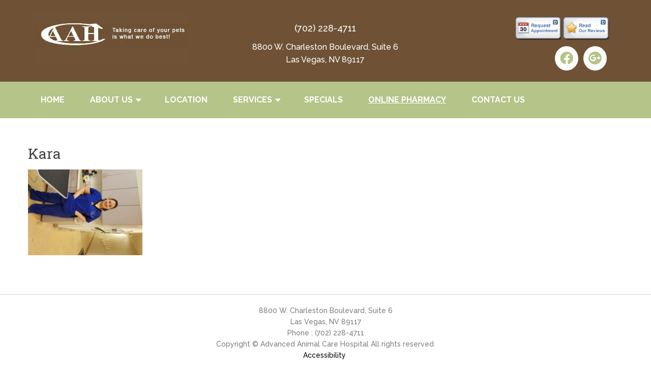

--- FILE ---
content_type: text/html; charset=UTF-8
request_url: https://advancedanimalcarehospital.com/our-team/kara/
body_size: 22785
content:
<!DOCTYPE html>
<html class="no-js" lang="en-US">
<head itemscope itemtype="http://schema.org/WebSite">
	<meta charset="UTF-8">
	<!-- Always force latest IE rendering engine (even in intranet) & Chrome Frame -->
	<!--[if IE ]>
	<meta http-equiv="X-UA-Compatible" content="IE=edge,chrome=1">
	<![endif]-->
	<!-- Google tag (gtag.js) -->
	<script async src="https://www.googletagmanager.com/gtag/js?id=G-XB6SH42EWC"></script>
	<script>
	  window.dataLayer = window.dataLayer || [];
	  function gtag(){dataLayer.push(arguments);}
	  gtag('js', new Date());

	  gtag('config', 'G-XB6SH42EWC');
	</script>
	<link rel="profile" href="https://gmpg.org/xfn/11" />
	                                    <link rel="icon" href="/wp-content/uploads/2017/04/favicon.png" type="image/x-icon" />
                    


                    <meta name="msapplication-TileColor" content="#FFFFFF">
            <meta name="msapplication-TileImage" content="/wp-content/uploads/2017/04/apple-touch-icon-144-precomposed.png">
        
                    <link rel="apple-touch-icon-precomposed" href="/wp-content/uploads/2017/04/apple-touch-icon-144-precomposed.png" />
        
        <meta name="viewport" content="width=device-width, initial-scale=1">
        <meta name="apple-mobile-web-app-capable" content="yes">
        <meta name="apple-mobile-web-app-status-bar-style" content="black">

                                    <link rel="prefetch" href="https://advancedanimalcarehospital.com">
                <link rel="prerender" href="https://advancedanimalcarehospital.com">
                    
        <meta itemprop="name" content="Veterinarian and Animal Hospital in Las Vegas, NV" />
        <meta itemprop="url" content="https://advancedanimalcarehospital.com" />
        
                    <meta property="og:image" content="/wp-content/uploads/2017/05/logo-e1424818254138.jpg" />
                
                                        	<link rel="pingback" href="https://advancedanimalcarehospital.com/xmlrpc.php" />
	<meta name='robots' content='index, follow, max-image-preview:large, max-snippet:-1, max-video-preview:-1' />
<script type="text/javascript">document.documentElement.className = document.documentElement.className.replace( /\bno-js\b/,'js' );</script>
	<!-- This site is optimized with the Yoast SEO plugin v26.7 - https://yoast.com/wordpress/plugins/seo/ -->
	<title>Kara - Veterinarian and Animal Hospital in Las Vegas, NV</title>
	<link rel="canonical" href="https://advancedanimalcarehospital.com/our-team/kara/" />
	<meta property="og:locale" content="en_US" />
	<meta property="og:type" content="article" />
	<meta property="og:title" content="Kara - Veterinarian and Animal Hospital in Las Vegas, NV" />
	<meta property="og:url" content="https://advancedanimalcarehospital.com/our-team/kara/" />
	<meta property="og:site_name" content="Veterinarian and Animal Hospital in Las Vegas, NV" />
	<meta property="og:image" content="https://advancedanimalcarehospital.com/our-team/kara" />
	<meta property="og:image:width" content="800" />
	<meta property="og:image:height" content="1067" />
	<meta property="og:image:type" content="image/jpeg" />
	<meta name="twitter:card" content="summary_large_image" />
	<script type="application/ld+json" class="yoast-schema-graph">{"@context":"https://schema.org","@graph":[{"@type":"WebPage","@id":"https://advancedanimalcarehospital.com/our-team/kara/","url":"https://advancedanimalcarehospital.com/our-team/kara/","name":"Kara - Veterinarian and Animal Hospital in Las Vegas, NV","isPartOf":{"@id":"https://advancedanimalcarehospital.com/#website"},"primaryImageOfPage":{"@id":"https://advancedanimalcarehospital.com/our-team/kara/#primaryimage"},"image":{"@id":"https://advancedanimalcarehospital.com/our-team/kara/#primaryimage"},"thumbnailUrl":"https://advancedanimalcarehospital.com/wp-content/uploads/2015/02/Kara-e1484940457952.jpg","datePublished":"2017-01-20T19:27:05+00:00","breadcrumb":{"@id":"https://advancedanimalcarehospital.com/our-team/kara/#breadcrumb"},"inLanguage":"en-US","potentialAction":[{"@type":"ReadAction","target":["https://advancedanimalcarehospital.com/our-team/kara/"]}]},{"@type":"ImageObject","inLanguage":"en-US","@id":"https://advancedanimalcarehospital.com/our-team/kara/#primaryimage","url":"https://advancedanimalcarehospital.com/wp-content/uploads/2015/02/Kara-e1484940457952.jpg","contentUrl":"https://advancedanimalcarehospital.com/wp-content/uploads/2015/02/Kara-e1484940457952.jpg","width":800,"height":1067},{"@type":"BreadcrumbList","@id":"https://advancedanimalcarehospital.com/our-team/kara/#breadcrumb","itemListElement":[{"@type":"ListItem","position":1,"name":"Home","item":"https://advancedanimalcarehospital.com/"},{"@type":"ListItem","position":2,"name":"Our Team","item":"https://advancedanimalcarehospital.com/our-team/"},{"@type":"ListItem","position":3,"name":"Kara"}]},{"@type":"WebSite","@id":"https://advancedanimalcarehospital.com/#website","url":"https://advancedanimalcarehospital.com/","name":"Veterinarian and Animal Hospital in Las Vegas, NV","description":"Veterinarian and Animal Hospital in Las Vegas, NV","potentialAction":[{"@type":"SearchAction","target":{"@type":"EntryPoint","urlTemplate":"https://advancedanimalcarehospital.com/?s={search_term_string}"},"query-input":{"@type":"PropertyValueSpecification","valueRequired":true,"valueName":"search_term_string"}}],"inLanguage":"en-US"}]}</script>
	<!-- / Yoast SEO plugin. -->


<link rel='dns-prefetch' href='//ajax.googleapis.com' />
<link rel="alternate" type="application/rss+xml" title="Veterinarian and Animal Hospital in Las Vegas, NV &raquo; Feed" href="https://advancedanimalcarehospital.com/feed/" />
<link rel="alternate" type="application/rss+xml" title="Veterinarian and Animal Hospital in Las Vegas, NV &raquo; Comments Feed" href="https://advancedanimalcarehospital.com/comments/feed/" />
<link rel="alternate" title="oEmbed (JSON)" type="application/json+oembed" href="https://advancedanimalcarehospital.com/wp-json/oembed/1.0/embed?url=https%3A%2F%2Fadvancedanimalcarehospital.com%2Four-team%2Fkara%2F" />
<link rel="alternate" title="oEmbed (XML)" type="text/xml+oembed" href="https://advancedanimalcarehospital.com/wp-json/oembed/1.0/embed?url=https%3A%2F%2Fadvancedanimalcarehospital.com%2Four-team%2Fkara%2F&#038;format=xml" />
<style id='wp-img-auto-sizes-contain-inline-css' type='text/css'>
img:is([sizes=auto i],[sizes^="auto," i]){contain-intrinsic-size:3000px 1500px}
/*# sourceURL=wp-img-auto-sizes-contain-inline-css */
</style>
<style id='wp-emoji-styles-inline-css' type='text/css'>

	img.wp-smiley, img.emoji {
		display: inline !important;
		border: none !important;
		box-shadow: none !important;
		height: 1em !important;
		width: 1em !important;
		margin: 0 0.07em !important;
		vertical-align: -0.1em !important;
		background: none !important;
		padding: 0 !important;
	}
/*# sourceURL=wp-emoji-styles-inline-css */
</style>
<style id='wp-block-library-inline-css' type='text/css'>
:root{--wp-block-synced-color:#7a00df;--wp-block-synced-color--rgb:122,0,223;--wp-bound-block-color:var(--wp-block-synced-color);--wp-editor-canvas-background:#ddd;--wp-admin-theme-color:#007cba;--wp-admin-theme-color--rgb:0,124,186;--wp-admin-theme-color-darker-10:#006ba1;--wp-admin-theme-color-darker-10--rgb:0,107,160.5;--wp-admin-theme-color-darker-20:#005a87;--wp-admin-theme-color-darker-20--rgb:0,90,135;--wp-admin-border-width-focus:2px}@media (min-resolution:192dpi){:root{--wp-admin-border-width-focus:1.5px}}.wp-element-button{cursor:pointer}:root .has-very-light-gray-background-color{background-color:#eee}:root .has-very-dark-gray-background-color{background-color:#313131}:root .has-very-light-gray-color{color:#eee}:root .has-very-dark-gray-color{color:#313131}:root .has-vivid-green-cyan-to-vivid-cyan-blue-gradient-background{background:linear-gradient(135deg,#00d084,#0693e3)}:root .has-purple-crush-gradient-background{background:linear-gradient(135deg,#34e2e4,#4721fb 50%,#ab1dfe)}:root .has-hazy-dawn-gradient-background{background:linear-gradient(135deg,#faaca8,#dad0ec)}:root .has-subdued-olive-gradient-background{background:linear-gradient(135deg,#fafae1,#67a671)}:root .has-atomic-cream-gradient-background{background:linear-gradient(135deg,#fdd79a,#004a59)}:root .has-nightshade-gradient-background{background:linear-gradient(135deg,#330968,#31cdcf)}:root .has-midnight-gradient-background{background:linear-gradient(135deg,#020381,#2874fc)}:root{--wp--preset--font-size--normal:16px;--wp--preset--font-size--huge:42px}.has-regular-font-size{font-size:1em}.has-larger-font-size{font-size:2.625em}.has-normal-font-size{font-size:var(--wp--preset--font-size--normal)}.has-huge-font-size{font-size:var(--wp--preset--font-size--huge)}.has-text-align-center{text-align:center}.has-text-align-left{text-align:left}.has-text-align-right{text-align:right}.has-fit-text{white-space:nowrap!important}#end-resizable-editor-section{display:none}.aligncenter{clear:both}.items-justified-left{justify-content:flex-start}.items-justified-center{justify-content:center}.items-justified-right{justify-content:flex-end}.items-justified-space-between{justify-content:space-between}.screen-reader-text{border:0;clip-path:inset(50%);height:1px;margin:-1px;overflow:hidden;padding:0;position:absolute;width:1px;word-wrap:normal!important}.screen-reader-text:focus{background-color:#ddd;clip-path:none;color:#444;display:block;font-size:1em;height:auto;left:5px;line-height:normal;padding:15px 23px 14px;text-decoration:none;top:5px;width:auto;z-index:100000}html :where(.has-border-color){border-style:solid}html :where([style*=border-top-color]){border-top-style:solid}html :where([style*=border-right-color]){border-right-style:solid}html :where([style*=border-bottom-color]){border-bottom-style:solid}html :where([style*=border-left-color]){border-left-style:solid}html :where([style*=border-width]){border-style:solid}html :where([style*=border-top-width]){border-top-style:solid}html :where([style*=border-right-width]){border-right-style:solid}html :where([style*=border-bottom-width]){border-bottom-style:solid}html :where([style*=border-left-width]){border-left-style:solid}html :where(img[class*=wp-image-]){height:auto;max-width:100%}:where(figure){margin:0 0 1em}html :where(.is-position-sticky){--wp-admin--admin-bar--position-offset:var(--wp-admin--admin-bar--height,0px)}@media screen and (max-width:600px){html :where(.is-position-sticky){--wp-admin--admin-bar--position-offset:0px}}

/*# sourceURL=wp-block-library-inline-css */
</style><style id='global-styles-inline-css' type='text/css'>
:root{--wp--preset--aspect-ratio--square: 1;--wp--preset--aspect-ratio--4-3: 4/3;--wp--preset--aspect-ratio--3-4: 3/4;--wp--preset--aspect-ratio--3-2: 3/2;--wp--preset--aspect-ratio--2-3: 2/3;--wp--preset--aspect-ratio--16-9: 16/9;--wp--preset--aspect-ratio--9-16: 9/16;--wp--preset--color--black: #000000;--wp--preset--color--cyan-bluish-gray: #abb8c3;--wp--preset--color--white: #ffffff;--wp--preset--color--pale-pink: #f78da7;--wp--preset--color--vivid-red: #cf2e2e;--wp--preset--color--luminous-vivid-orange: #ff6900;--wp--preset--color--luminous-vivid-amber: #fcb900;--wp--preset--color--light-green-cyan: #7bdcb5;--wp--preset--color--vivid-green-cyan: #00d084;--wp--preset--color--pale-cyan-blue: #8ed1fc;--wp--preset--color--vivid-cyan-blue: #0693e3;--wp--preset--color--vivid-purple: #9b51e0;--wp--preset--gradient--vivid-cyan-blue-to-vivid-purple: linear-gradient(135deg,rgb(6,147,227) 0%,rgb(155,81,224) 100%);--wp--preset--gradient--light-green-cyan-to-vivid-green-cyan: linear-gradient(135deg,rgb(122,220,180) 0%,rgb(0,208,130) 100%);--wp--preset--gradient--luminous-vivid-amber-to-luminous-vivid-orange: linear-gradient(135deg,rgb(252,185,0) 0%,rgb(255,105,0) 100%);--wp--preset--gradient--luminous-vivid-orange-to-vivid-red: linear-gradient(135deg,rgb(255,105,0) 0%,rgb(207,46,46) 100%);--wp--preset--gradient--very-light-gray-to-cyan-bluish-gray: linear-gradient(135deg,rgb(238,238,238) 0%,rgb(169,184,195) 100%);--wp--preset--gradient--cool-to-warm-spectrum: linear-gradient(135deg,rgb(74,234,220) 0%,rgb(151,120,209) 20%,rgb(207,42,186) 40%,rgb(238,44,130) 60%,rgb(251,105,98) 80%,rgb(254,248,76) 100%);--wp--preset--gradient--blush-light-purple: linear-gradient(135deg,rgb(255,206,236) 0%,rgb(152,150,240) 100%);--wp--preset--gradient--blush-bordeaux: linear-gradient(135deg,rgb(254,205,165) 0%,rgb(254,45,45) 50%,rgb(107,0,62) 100%);--wp--preset--gradient--luminous-dusk: linear-gradient(135deg,rgb(255,203,112) 0%,rgb(199,81,192) 50%,rgb(65,88,208) 100%);--wp--preset--gradient--pale-ocean: linear-gradient(135deg,rgb(255,245,203) 0%,rgb(182,227,212) 50%,rgb(51,167,181) 100%);--wp--preset--gradient--electric-grass: linear-gradient(135deg,rgb(202,248,128) 0%,rgb(113,206,126) 100%);--wp--preset--gradient--midnight: linear-gradient(135deg,rgb(2,3,129) 0%,rgb(40,116,252) 100%);--wp--preset--font-size--small: 13px;--wp--preset--font-size--medium: 20px;--wp--preset--font-size--large: 36px;--wp--preset--font-size--x-large: 42px;--wp--preset--spacing--20: 0.44rem;--wp--preset--spacing--30: 0.67rem;--wp--preset--spacing--40: 1rem;--wp--preset--spacing--50: 1.5rem;--wp--preset--spacing--60: 2.25rem;--wp--preset--spacing--70: 3.38rem;--wp--preset--spacing--80: 5.06rem;--wp--preset--shadow--natural: 6px 6px 9px rgba(0, 0, 0, 0.2);--wp--preset--shadow--deep: 12px 12px 50px rgba(0, 0, 0, 0.4);--wp--preset--shadow--sharp: 6px 6px 0px rgba(0, 0, 0, 0.2);--wp--preset--shadow--outlined: 6px 6px 0px -3px rgb(255, 255, 255), 6px 6px rgb(0, 0, 0);--wp--preset--shadow--crisp: 6px 6px 0px rgb(0, 0, 0);}:where(.is-layout-flex){gap: 0.5em;}:where(.is-layout-grid){gap: 0.5em;}body .is-layout-flex{display: flex;}.is-layout-flex{flex-wrap: wrap;align-items: center;}.is-layout-flex > :is(*, div){margin: 0;}body .is-layout-grid{display: grid;}.is-layout-grid > :is(*, div){margin: 0;}:where(.wp-block-columns.is-layout-flex){gap: 2em;}:where(.wp-block-columns.is-layout-grid){gap: 2em;}:where(.wp-block-post-template.is-layout-flex){gap: 1.25em;}:where(.wp-block-post-template.is-layout-grid){gap: 1.25em;}.has-black-color{color: var(--wp--preset--color--black) !important;}.has-cyan-bluish-gray-color{color: var(--wp--preset--color--cyan-bluish-gray) !important;}.has-white-color{color: var(--wp--preset--color--white) !important;}.has-pale-pink-color{color: var(--wp--preset--color--pale-pink) !important;}.has-vivid-red-color{color: var(--wp--preset--color--vivid-red) !important;}.has-luminous-vivid-orange-color{color: var(--wp--preset--color--luminous-vivid-orange) !important;}.has-luminous-vivid-amber-color{color: var(--wp--preset--color--luminous-vivid-amber) !important;}.has-light-green-cyan-color{color: var(--wp--preset--color--light-green-cyan) !important;}.has-vivid-green-cyan-color{color: var(--wp--preset--color--vivid-green-cyan) !important;}.has-pale-cyan-blue-color{color: var(--wp--preset--color--pale-cyan-blue) !important;}.has-vivid-cyan-blue-color{color: var(--wp--preset--color--vivid-cyan-blue) !important;}.has-vivid-purple-color{color: var(--wp--preset--color--vivid-purple) !important;}.has-black-background-color{background-color: var(--wp--preset--color--black) !important;}.has-cyan-bluish-gray-background-color{background-color: var(--wp--preset--color--cyan-bluish-gray) !important;}.has-white-background-color{background-color: var(--wp--preset--color--white) !important;}.has-pale-pink-background-color{background-color: var(--wp--preset--color--pale-pink) !important;}.has-vivid-red-background-color{background-color: var(--wp--preset--color--vivid-red) !important;}.has-luminous-vivid-orange-background-color{background-color: var(--wp--preset--color--luminous-vivid-orange) !important;}.has-luminous-vivid-amber-background-color{background-color: var(--wp--preset--color--luminous-vivid-amber) !important;}.has-light-green-cyan-background-color{background-color: var(--wp--preset--color--light-green-cyan) !important;}.has-vivid-green-cyan-background-color{background-color: var(--wp--preset--color--vivid-green-cyan) !important;}.has-pale-cyan-blue-background-color{background-color: var(--wp--preset--color--pale-cyan-blue) !important;}.has-vivid-cyan-blue-background-color{background-color: var(--wp--preset--color--vivid-cyan-blue) !important;}.has-vivid-purple-background-color{background-color: var(--wp--preset--color--vivid-purple) !important;}.has-black-border-color{border-color: var(--wp--preset--color--black) !important;}.has-cyan-bluish-gray-border-color{border-color: var(--wp--preset--color--cyan-bluish-gray) !important;}.has-white-border-color{border-color: var(--wp--preset--color--white) !important;}.has-pale-pink-border-color{border-color: var(--wp--preset--color--pale-pink) !important;}.has-vivid-red-border-color{border-color: var(--wp--preset--color--vivid-red) !important;}.has-luminous-vivid-orange-border-color{border-color: var(--wp--preset--color--luminous-vivid-orange) !important;}.has-luminous-vivid-amber-border-color{border-color: var(--wp--preset--color--luminous-vivid-amber) !important;}.has-light-green-cyan-border-color{border-color: var(--wp--preset--color--light-green-cyan) !important;}.has-vivid-green-cyan-border-color{border-color: var(--wp--preset--color--vivid-green-cyan) !important;}.has-pale-cyan-blue-border-color{border-color: var(--wp--preset--color--pale-cyan-blue) !important;}.has-vivid-cyan-blue-border-color{border-color: var(--wp--preset--color--vivid-cyan-blue) !important;}.has-vivid-purple-border-color{border-color: var(--wp--preset--color--vivid-purple) !important;}.has-vivid-cyan-blue-to-vivid-purple-gradient-background{background: var(--wp--preset--gradient--vivid-cyan-blue-to-vivid-purple) !important;}.has-light-green-cyan-to-vivid-green-cyan-gradient-background{background: var(--wp--preset--gradient--light-green-cyan-to-vivid-green-cyan) !important;}.has-luminous-vivid-amber-to-luminous-vivid-orange-gradient-background{background: var(--wp--preset--gradient--luminous-vivid-amber-to-luminous-vivid-orange) !important;}.has-luminous-vivid-orange-to-vivid-red-gradient-background{background: var(--wp--preset--gradient--luminous-vivid-orange-to-vivid-red) !important;}.has-very-light-gray-to-cyan-bluish-gray-gradient-background{background: var(--wp--preset--gradient--very-light-gray-to-cyan-bluish-gray) !important;}.has-cool-to-warm-spectrum-gradient-background{background: var(--wp--preset--gradient--cool-to-warm-spectrum) !important;}.has-blush-light-purple-gradient-background{background: var(--wp--preset--gradient--blush-light-purple) !important;}.has-blush-bordeaux-gradient-background{background: var(--wp--preset--gradient--blush-bordeaux) !important;}.has-luminous-dusk-gradient-background{background: var(--wp--preset--gradient--luminous-dusk) !important;}.has-pale-ocean-gradient-background{background: var(--wp--preset--gradient--pale-ocean) !important;}.has-electric-grass-gradient-background{background: var(--wp--preset--gradient--electric-grass) !important;}.has-midnight-gradient-background{background: var(--wp--preset--gradient--midnight) !important;}.has-small-font-size{font-size: var(--wp--preset--font-size--small) !important;}.has-medium-font-size{font-size: var(--wp--preset--font-size--medium) !important;}.has-large-font-size{font-size: var(--wp--preset--font-size--large) !important;}.has-x-large-font-size{font-size: var(--wp--preset--font-size--x-large) !important;}
/*# sourceURL=global-styles-inline-css */
</style>

<style id='classic-theme-styles-inline-css' type='text/css'>
/*! This file is auto-generated */
.wp-block-button__link{color:#fff;background-color:#32373c;border-radius:9999px;box-shadow:none;text-decoration:none;padding:calc(.667em + 2px) calc(1.333em + 2px);font-size:1.125em}.wp-block-file__button{background:#32373c;color:#fff;text-decoration:none}
/*# sourceURL=/wp-includes/css/classic-themes.min.css */
</style>
<link rel='stylesheet' id='schema-stylesheet-css' href='https://advancedanimalcarehospital.com/wp-content/themes/truffles-schema-child/style.css' type='text/css' media='all' />
<style id='schema-stylesheet-inline-css' type='text/css'>

        body {background-color:#ffffff;background-image:url(https://advancedanimalcarehospital.com/wp-content/themes/mts_schema/images/nobg.png);}
         
        

        #secondary-navigation > nav > ul > li:hover,
        #secondary-navigation > nav > ul > li.current-menu-item,
        #secondary-navigation > nav > ul li.current-menu-item ,
        #secondary-navigation > nav > ul > li.current-menu-parent  { background-color:  !important; }

        staff-grid p + span,
        .dflex p + span,
        .staff-block,
        a.btn,
        a.niceButi { background-color:  !important }

        .side-social-icons a, 
        .page-header,
        section.page-header,section#wda_testi:after,html button.aicon_link { background-color: #b5c488 !important; }
        .dm-service-section:nth-child(even) img { outline: 2px solid #222222; }
        .mobileBtn a, .hours { background-color: #b5c488; } }
        html ul ul.wda-long-menu { background-color: #b5c488; } }


        .pace .pace-progress, #mobile-menu-wrapper ul li a:hover, .page-numbers.current, .pagination a:hover, .single .pagination a:hover .current { background: #b5c488; }
        .postauthor h5, .single_post a, .textwidget a, .pnavigation2 a, .sidebar.c-4-12 a:hover, footer .widget li a:hover, .sidebar.c-4-12 a:hover, .reply a, .title a:hover, .post-info a:hover, .widget .thecomment, #tabber .inside li a:hover, .readMore a:hover, .fn a, a, a:hover, #secondary-navigation .navigation ul li a:hover, .readMore a, #primary-navigation a:hover, #secondary-navigation .navigation ul .current-menu-item a, .widget .wp_review_tab_widget_content a, .sidebar .wpt_widget_content a { color:#b5c488; }
         a#pull, #commentform input#submit, #mtscontact_submit, .mts-subscribe input[type='submit'], .widget_product_search input[type='submit'], #move-to-top:hover, .currenttext, .pagination a:hover, .pagination .nav-previous a:hover, .pagination .nav-next a:hover, #load-posts a:hover, .single .pagination a:hover .currenttext, .single .pagination > .current .currenttext, #tabber ul.tabs li a.selected, .tagcloud a, .navigation ul .sfHover a, .woocommerce a.button, .woocommerce-page a.button, .woocommerce button.button, .woocommerce-page button.button, .woocommerce input.button, .woocommerce-page input.button, .woocommerce #respond input#submit, .woocommerce-page #respond input#submit, .woocommerce #content input.button, .woocommerce-page #content input.button, .woocommerce .bypostauthor:after, #searchsubmit, .woocommerce nav.woocommerce-pagination ul li span.current, .woocommerce-page nav.woocommerce-pagination ul li span.current, .woocommerce #content nav.woocommerce-pagination ul li span.current, .woocommerce-page #content nav.woocommerce-pagination ul li span.current, .woocommerce nav.woocommerce-pagination ul li a:hover, .woocommerce-page nav.woocommerce-pagination ul li a:hover, .woocommerce #content nav.woocommerce-pagination ul li a:hover, .woocommerce-page #content nav.woocommerce-pagination ul li a:hover, .woocommerce nav.woocommerce-pagination ul li a:focus, .woocommerce-page nav.woocommerce-pagination ul li a:focus, .woocommerce #content nav.woocommerce-pagination ul li a:focus, .woocommerce-page #content nav.woocommerce-pagination ul li a:focus, .woocommerce a.button, .woocommerce-page a.button, .woocommerce button.button, .woocommerce-page button.button, .woocommerce input.button, .woocommerce-page input.button, .woocommerce #respond input#submit, .woocommerce-page #respond input#submit, .woocommerce #content input.button, .woocommerce-page #content input.button, .latestPost-review-wrapper, .latestPost .review-type-circle.latestPost-review-wrapper, #wpmm-megamenu .review-total-only, .sbutton, #searchsubmit, .widget .wpt_widget_content #tags-tab-content ul li a, .widget .review-total-only.large-thumb { background-color:#b5c488; color: #fff!important; }
        .related-posts .title a:hover, .latestPost .title a { color: #b5c488; }
        .navigation #wpmm-megamenu .wpmm-pagination a { background-color: #b5c488!important; }
        footer {background-color:#222222; }
        footer {background-image: url(  );}
        .copyrights,.move_down{ background-color: #ffffff; }
        .copyrights:before {  border-color: transparent transparent #ffffff transparent; }
        .flex-control-thumbs .flex-active{ border-top:3px solid #b5c488;}
        .wpmm-megamenu-showing.wpmm-light-scheme { background-color:#b5c488!important; }
        
        .shareit { top: 282px; left: auto; margin: 0 0 0 -135px; width: 90px; position: fixed; padding: 5px; border:none; border-right: 0;}
        .share-item {margin: 2px;}
        
        
        
            
/*# sourceURL=schema-stylesheet-inline-css */
</style>
<link rel='stylesheet' id='owl-carousel-css' href='https://advancedanimalcarehospital.com/wp-content/themes/mts_schema/css/owl.carousel.css' type='text/css' media='all' />
<link rel='stylesheet' id='animatecss-css' href='https://advancedanimalcarehospital.com/wp-content/themes/mts_schema/css/animate.min.css' type='text/css' media='all' />
<link rel='stylesheet' id='fontawesome-css' href='https://advancedanimalcarehospital.com/wp-content/themes/mts_schema/fonts/all.min.css' type='text/css' media='all' />
<link rel='stylesheet' id='responsive-css' href='https://advancedanimalcarehospital.com/wp-content/themes/mts_schema/css/responsive.css' type='text/css' media='all' />
<link rel='stylesheet' id='content-css-css' href='https://advancedanimalcarehospital.com/wp-content/themes/mts_schema/content/css/content-style.css' type='text/css' media='all' />
<script type="text/javascript" async="async" src="https://ajax.googleapis.com/ajax/libs/jquery/1.12.4/jquery.min.js" id="jquery-js"></script>
<script type="text/javascript" id="customscript-js-extra">
/* <![CDATA[ */
var mts_customscript = {"responsive":"1","nav_menu":"both"};
//# sourceURL=customscript-js-extra
/* ]]> */
</script>
<script type="text/javascript" src="https://advancedanimalcarehospital.com/wp-content/themes/mts_schema/js/customscript.js" id="customscript-js"></script>
<script type="text/javascript" src="https://advancedanimalcarehospital.com/wp-content/themes/mts_schema/js/jquery.matchHeight.js" id="matchHeigh-js"></script>
<link rel="https://api.w.org/" href="https://advancedanimalcarehospital.com/wp-json/" /><link rel="alternate" title="JSON" type="application/json" href="https://advancedanimalcarehospital.com/wp-json/wp/v2/media/329" /><link rel="EditURI" type="application/rsd+xml" title="RSD" href="https://advancedanimalcarehospital.com/xmlrpc.php?rsd" />
<meta name="generator" content="WordPress 6.9" />
<link rel='shortlink' href='https://advancedanimalcarehospital.com/?p=329' />
<link href="//fonts.googleapis.com/css?family=Roboto+Slab:normal|Raleway:500|Raleway:700|Roboto+Slab:300&amp;subset=latin" rel="stylesheet" type="text/css">
<style type="text/css">
#logo a { font-family: 'Roboto Slab'; font-weight: normal; font-size: 32px; color: #222;text-transform: uppercase; }
#primary-navigation a { font-family: 'Raleway'; font-weight: 500; font-size: 13px; color: #777; }
#secondary-navigation a { font-family: 'Raleway'; font-weight: 700; font-size: 16px; color: #fff;text-transform: uppercase; }
.latestPost .title a { font-family: 'Roboto Slab'; font-weight: 300; font-size: 38px; color: #0274BE; }
.single-title { font-family: 'Roboto Slab'; font-weight: 300; font-size: 38px; color: #222; }
body { font-family: 'Raleway'; font-weight: 500; font-size: 16px; color: #444444; }
#sidebar .widget h3 { font-family: 'Roboto Slab'; font-weight: normal; font-size: 20px; color: #222222;text-transform: uppercase; }
#sidebar .widget { font-family: 'Raleway'; font-weight: 500; font-size: 16px; color: #444444; }
.footer-widgets h3 { font-family: 'Roboto Slab'; font-weight: normal; font-size: 18px; color: #ffffff;text-transform: uppercase; }
.f-widget a, footer .wpt_widget_content a, footer .wp_review_tab_widget_content a, footer .wpt_tab_widget_content a, footer .widget .wp_review_tab_widget_content a { font-family: 'Raleway'; font-weight: 500; font-size: 16px; color: #999999; }
.footer-widgets, .f-widget .top-posts .comment_num, footer .meta, footer .twitter_time, footer .widget .wpt_widget_content .wpt-postmeta, footer .widget .wpt_comment_content, footer .widget .wpt_excerpt, footer .wp_review_tab_widget_content .wp-review-tab-postmeta, footer .advanced-recent-posts p, footer .popular-posts p, footer .category-posts p { font-family: 'Raleway'; font-weight: 500; font-size: 16px; color: #777777; }
#copyright-note { font-family: 'Raleway'; font-weight: 500; font-size: 14px; color: #7e7d7d; }
h1 { font-family: 'Roboto Slab'; font-weight: normal; font-size: 28px; color: #222222; }
h2 { font-family: 'Roboto Slab'; font-weight: normal; font-size: 24px; color: #222222; }
h3 { font-family: 'Roboto Slab'; font-weight: normal; font-size: 22px; color: #222222; }
h4 { font-family: 'Roboto Slab'; font-weight: normal; font-size: 20px; color: #222222; }
h5 { font-family: 'Roboto Slab'; font-weight: normal; font-size: 18px; color: #222222; }
h6 { font-family: 'Roboto Slab'; font-weight: normal; font-size: 16px; color: #222222; }
</style>
<script type="application/ld+json" class="dm-schema">
    	{
		    "@context": "http://schema.org",
		    "@type": "LocalBusiness",
		    "name": "Veterinarian and Animal Hospital in Las Vegas, NV",
		    "url": "https://advancedanimalcarehospital.com",
		    "image": "/wp-content/uploads/2017/05/logo-e1424818254138.jpg",
		    "address": {
		        "addressLocality": "",
		        "addressRegion": "",
		        "postalCode": "",
		        "streetAddress": ""
		    },
		    "openingHours": "",
		    "priceRange": "$$",
		    "telephone" : "+1-(702) 228-4711",
		    "description": "Convenient and affordable Veterinarian and Animal Hospital in Las Vegas, NV."
    	}
     </script>		<style type="text/css" id="wp-custom-css">
			@media screen and (min-width: 880px) {
	#menu-item-356 a{
		text-decoration: underline;
	}
}		</style>
		<!-- Google Tag Manager -->
<noscript><iframe src="//www.googletagmanager.com/ns.html?id=GTM-PF57CMV"
height="0" width="0" style="display:none;visibility:hidden"></iframe></noscript>
<script>(function(w,d,s,l,i){w[l]=w[l]||[];w[l].push({'gtm.start':
new Date().getTime(),event:'gtm.js'});var f=d.getElementsByTagName(s)[0],
j=d.createElement(s),dl=l!='dataLayer'?'&l='+l:'';j.async=true;j.src=
'//www.googletagmanager.com/gtm.js?id='+i+dl;f.parentNode.insertBefore(j,f);
})(window,document,'script','dataLayer','GTM-PF57CMV');</script>
<!-- End Google Tag Manager -->
<link rel='stylesheet' id='slick-main-css-css' href='https://advancedanimalcarehospital.com/wp-content/themes/mts_schema/css/slick.css' type='text/css' media='all' />
</head>
<body data-rsssl=1 id="blog" class="attachment wp-singular attachment-template-default attachmentid-329 attachment-jpeg wp-theme-mts_schema wp-child-theme-truffles-schema-child main" itemscope itemtype="http://schema.org/WebPage">       
	<div class="main-container">
		<header id="site-header" class="main-header regular_header" role="banner" itemscope itemtype="http://schema.org/WPHeader">
			
						    <div id="regular-header">
			    	<div class="container">
						<div class="logo-wrap">
																									<h2 id="logo" class="image-logo" itemprop="headline">
											<a href="https://advancedanimalcarehospital.com"><img src="/wp-content/uploads/2017/05/logo-e1424818254138.jpg" alt="Veterinarian and Animal Hospital in Las Vegas, NV" /></a>
										</h2><!-- END #logo -->
																					</div>
						<div class="headerPhone hide-xs">
							<p class="phoned"><a href="tel:(702) 228-4711">(702) 228-4711</a></p>
							<p>8800 W. Charleston Boulevard, Suite 6<br>Las Vegas, NV 89117</p>
						</div>
						<div class="headerInfo hide-xs">
						 	<div class="header_additional">
								<a href="https://www.demandforce.com/b/advancedanimalcarehospital/schedule" target="blank"><img src="[data-uri]" alt="bttn_easyscheduler120" width="90" height="60" class="dforceappt size-full wp-image-71"></a>
								<a href="https://www.demandforce.com/b/195001155" target="blank"><img src="[data-uri]" alt="bttn_reviews120" width="90" height="60" class="dforcereview size-medium wp-image-72"></a>
							</div>
							<p class="hoursd"></p>
															<div class="header-social-icons">
							        							            							                <a href="https://www.facebook.com/Advanced-Animal-Care-Hospital-342872422586956/" class="header-facebook" target="_blank"><span class="fa fa-facebook"></span></a>
							            							        							            							                <a href="https://www.google.com/maps/place/Advanced+Animal+Care+Hospital/@36.1614695,-115.2912379,17z/data=!3m1!4b1!4m5!3m4!1s0x80c8bf802d047257:0xa21b4672367f6799!8m2!3d36.1614695!4d-115.2890492?hl=en" class="header-google-plus" target="_blank"><span class="fa fa-google-plus"></span></a>
							            							        							    </div>
													</div>
					</div>
				</div>
									<div id="header">
						    <div class="container">
				    					<div id="secondary-navigation" class="secondary-navigation" role="navigation" itemscope itemtype="http://schema.org/SiteNavigationElement">
						<a href="#" id="pull" class="toggle-mobile-menu">Menu</a>
													<nav class="navigation clearfix mobile-menu-wrapper">
																	<ul id="menu-main-menu" class="menu clearfix"><li id="menu-item-353" class="menu-item menu-item-type-post_type menu-item-object-page menu-item-home menu-item-353"><a href="https://advancedanimalcarehospital.com/">Home</a></li>
<li id="menu-item-77" class="menu-item menu-item-type-post_type menu-item-object-page menu-item-has-children menu-item-77"><a href="https://advancedanimalcarehospital.com/about-us/">About Us</a>
<ul class="sub-menu">
	<li id="menu-item-82" class="menu-item menu-item-type-post_type menu-item-object-page menu-item-82"><a href="https://advancedanimalcarehospital.com/our-team/">Our Team</a></li>
	<li id="menu-item-78" class="menu-item menu-item-type-post_type menu-item-object-page menu-item-78"><a href="https://advancedanimalcarehospital.com/about-us/hours-of-operation/">Hours of Operation</a></li>
	<li id="menu-item-84" class="menu-item menu-item-type-post_type menu-item-object-page menu-item-84"><a href="https://advancedanimalcarehospital.com/policies/">Policies</a></li>
	<li id="menu-item-394" class="menu-item menu-item-type-post_type menu-item-object-page menu-item-394"><a href="https://advancedanimalcarehospital.com/reviews-2/">Reviews</a></li>
</ul>
</li>
<li id="menu-item-79" class="menu-item menu-item-type-post_type menu-item-object-page menu-item-79"><a href="https://advancedanimalcarehospital.com/about-us/location/">Location</a></li>
<li id="menu-item-85" class="menu-item menu-item-type-post_type menu-item-object-page menu-item-has-children menu-item-85"><a href="https://advancedanimalcarehospital.com/services/">Services</a>
<ul class="sub-menu">
	<li id="menu-item-86" class="menu-item menu-item-type-post_type menu-item-object-page menu-item-86"><a href="https://advancedanimalcarehospital.com/services/boarding/">Boarding</a></li>
	<li id="menu-item-87" class="menu-item menu-item-type-post_type menu-item-object-page menu-item-87"><a href="https://advancedanimalcarehospital.com/services/dentistry/">Dentistry</a></li>
	<li id="menu-item-88" class="menu-item menu-item-type-post_type menu-item-object-page menu-item-88"><a href="https://advancedanimalcarehospital.com/services/diagnostics/">Diagnostics</a></li>
	<li id="menu-item-89" class="menu-item menu-item-type-post_type menu-item-object-page menu-item-89"><a href="https://advancedanimalcarehospital.com/services/final-care/">Final Care</a></li>
	<li id="menu-item-90" class="menu-item menu-item-type-post_type menu-item-object-page menu-item-90"><a href="https://advancedanimalcarehospital.com/services/grooming/">Grooming</a></li>
	<li id="menu-item-91" class="menu-item menu-item-type-post_type menu-item-object-page menu-item-91"><a href="https://advancedanimalcarehospital.com/services/hospitalization/">Hospitalization</a></li>
	<li id="menu-item-93" class="menu-item menu-item-type-post_type menu-item-object-page menu-item-93"><a href="https://advancedanimalcarehospital.com/services/microchipping/">Microchipping</a></li>
	<li id="menu-item-94" class="menu-item menu-item-type-post_type menu-item-object-page menu-item-94"><a href="https://advancedanimalcarehospital.com/services/nutritional-counseling/">Nutritional Counseling</a></li>
	<li id="menu-item-95" class="menu-item menu-item-type-post_type menu-item-object-page menu-item-95"><a href="https://advancedanimalcarehospital.com/services/surgery-laser-surgery/">Surgery / Laser Surgery</a></li>
	<li id="menu-item-96" class="menu-item menu-item-type-post_type menu-item-object-page menu-item-96"><a href="https://advancedanimalcarehospital.com/services/vaccinations/">Vaccinations</a></li>
	<li id="menu-item-355" class="menu-item menu-item-type-post_type menu-item-object-page menu-item-355"><a href="https://advancedanimalcarehospital.com/emergencies/">Emergencies</a></li>
</ul>
</li>
<li id="menu-item-106" class="menu-item menu-item-type-post_type menu-item-object-page menu-item-106"><a href="https://advancedanimalcarehospital.com/specials/">Specials</a></li>
<li id="menu-item-356" class="menu-item menu-item-type-custom menu-item-object-custom menu-item-356"><a target="_blank" href="https://aach.myvetstoreonline.pharmacy">Online Pharmacy</a></li>
<li id="menu-item-354" class="menu-item menu-item-type-post_type menu-item-object-page menu-item-354"><a href="https://advancedanimalcarehospital.com/contact-us/">Contact Us</a></li>
</ul>															</nav>
											</div>         
				</div><!--.container-->
			</div>
		</header>
<div id="page" class="single">
			<article class="article">
		<div id="content_box" >
			<div class="container">
				
							<div id="post-329" class="g post post-329 attachment type-attachment status-inherit">
					<div class="single_page">
												<header>
							<h1 class="title entry-title">Kara</h1>
						</header>
						<div class="post-content box mark-links entry-content">
							
							<p class="attachment"><a href='https://advancedanimalcarehospital.com/wp-content/uploads/2015/02/Kara-e1484940457952.jpg'><img fetchpriority="high" decoding="async" width="225" height="300" src="https://advancedanimalcarehospital.com/wp-content/uploads/2015/02/Kara-e1484940445962-225x300.jpg" class="attachment-medium size-medium" alt="" srcset="https://advancedanimalcarehospital.com/wp-content/uploads/2015/02/Kara-e1484940445962-225x300.jpg 225w, https://advancedanimalcarehospital.com/wp-content/uploads/2015/02/Kara-e1484940445962-768x1024.jpg 768w" sizes="(max-width: 225px) 100vw, 225px" /></a></p>
														
													</div><!--.post-content box mark-links-->
					</div>
				</div>
						</div>
		</div>
		<div class="clear"></div>
	</article>
	<!--< ?php get_sidebar(); ?>-->
	</div><!--#page-->
	<footer id="site-footer" role="contentinfo" itemscope itemtype="http://schema.org/WPFooter">
        <div class="copyrights">
			<div class="container">
                <!--start copyrights-->
<div class="row" id="copyright-note">
<span><a href=" https://advancedanimalcarehospital.com/" title=" Veterinarian and Animal Hospital in Las Vegas, NV">Veterinarian and Animal Hospital in Las Vegas, NV</a> Copyright &copy; 2026.</span>
<div class="to-top">8800 W. Charleston Boulevard, Suite 6 <br/>
Las Vegas, NV 89117  <br/>
Phone : (702) 228-4711 <br/>
Copyright © Advanced Animal Care Hospital All rights reserved.<br />
<a href="/accessibility/">Accessibility</a>&nbsp;</div>
</div>
<!--end copyrights-->
            </div>
		</div>
	</footer><!--#site-footer-->
</div><!--.main-container-->

<script type="speculationrules">
{"prefetch":[{"source":"document","where":{"and":[{"href_matches":"/*"},{"not":{"href_matches":["/wp-*.php","/wp-admin/*","/wp-content/uploads/*","/wp-content/*","/wp-content/plugins/*","/wp-content/themes/truffles-schema-child/*","/wp-content/themes/mts_schema/*","/*\\?(.+)"]}},{"not":{"selector_matches":"a[rel~=\"nofollow\"]"}},{"not":{"selector_matches":".no-prefetch, .no-prefetch a"}}]},"eagerness":"conservative"}]}
</script>
<div class="cta_fixed_button"><a class="sticks" href="tel:(702) 228-4711" onclick="ga('send', 'event', { eventCategory: 'Mobile', eventAction: 'Call Us', eventValue: 25});"> <i class="fa fa-phone"></i> Call Us </a></div><div class="move_down"></div><script type="text/javascript" id="owl-carousel-js-extra">
/* <![CDATA[ */
var slideropts = {"rtl_support":"0"};
//# sourceURL=owl-carousel-js-extra
/* ]]> */
</script>
<script type="text/javascript" src="https://advancedanimalcarehospital.com/wp-content/themes/mts_schema/js/owl.carousel.min.js" id="owl-carousel-js"></script>
<script type="text/javascript" src="https://advancedanimalcarehospital.com/wp-content/themes/mts_schema/js/slick.js" id="slick-main-js"></script>
<script id="wp-emoji-settings" type="application/json">
{"baseUrl":"https://s.w.org/images/core/emoji/17.0.2/72x72/","ext":".png","svgUrl":"https://s.w.org/images/core/emoji/17.0.2/svg/","svgExt":".svg","source":{"concatemoji":"https://advancedanimalcarehospital.com/wp-includes/js/wp-emoji-release.min.js"}}
</script>
<script type="module">
/* <![CDATA[ */
/*! This file is auto-generated */
const a=JSON.parse(document.getElementById("wp-emoji-settings").textContent),o=(window._wpemojiSettings=a,"wpEmojiSettingsSupports"),s=["flag","emoji"];function i(e){try{var t={supportTests:e,timestamp:(new Date).valueOf()};sessionStorage.setItem(o,JSON.stringify(t))}catch(e){}}function c(e,t,n){e.clearRect(0,0,e.canvas.width,e.canvas.height),e.fillText(t,0,0);t=new Uint32Array(e.getImageData(0,0,e.canvas.width,e.canvas.height).data);e.clearRect(0,0,e.canvas.width,e.canvas.height),e.fillText(n,0,0);const a=new Uint32Array(e.getImageData(0,0,e.canvas.width,e.canvas.height).data);return t.every((e,t)=>e===a[t])}function p(e,t){e.clearRect(0,0,e.canvas.width,e.canvas.height),e.fillText(t,0,0);var n=e.getImageData(16,16,1,1);for(let e=0;e<n.data.length;e++)if(0!==n.data[e])return!1;return!0}function u(e,t,n,a){switch(t){case"flag":return n(e,"\ud83c\udff3\ufe0f\u200d\u26a7\ufe0f","\ud83c\udff3\ufe0f\u200b\u26a7\ufe0f")?!1:!n(e,"\ud83c\udde8\ud83c\uddf6","\ud83c\udde8\u200b\ud83c\uddf6")&&!n(e,"\ud83c\udff4\udb40\udc67\udb40\udc62\udb40\udc65\udb40\udc6e\udb40\udc67\udb40\udc7f","\ud83c\udff4\u200b\udb40\udc67\u200b\udb40\udc62\u200b\udb40\udc65\u200b\udb40\udc6e\u200b\udb40\udc67\u200b\udb40\udc7f");case"emoji":return!a(e,"\ud83e\u1fac8")}return!1}function f(e,t,n,a){let r;const o=(r="undefined"!=typeof WorkerGlobalScope&&self instanceof WorkerGlobalScope?new OffscreenCanvas(300,150):document.createElement("canvas")).getContext("2d",{willReadFrequently:!0}),s=(o.textBaseline="top",o.font="600 32px Arial",{});return e.forEach(e=>{s[e]=t(o,e,n,a)}),s}function r(e){var t=document.createElement("script");t.src=e,t.defer=!0,document.head.appendChild(t)}a.supports={everything:!0,everythingExceptFlag:!0},new Promise(t=>{let n=function(){try{var e=JSON.parse(sessionStorage.getItem(o));if("object"==typeof e&&"number"==typeof e.timestamp&&(new Date).valueOf()<e.timestamp+604800&&"object"==typeof e.supportTests)return e.supportTests}catch(e){}return null}();if(!n){if("undefined"!=typeof Worker&&"undefined"!=typeof OffscreenCanvas&&"undefined"!=typeof URL&&URL.createObjectURL&&"undefined"!=typeof Blob)try{var e="postMessage("+f.toString()+"("+[JSON.stringify(s),u.toString(),c.toString(),p.toString()].join(",")+"));",a=new Blob([e],{type:"text/javascript"});const r=new Worker(URL.createObjectURL(a),{name:"wpTestEmojiSupports"});return void(r.onmessage=e=>{i(n=e.data),r.terminate(),t(n)})}catch(e){}i(n=f(s,u,c,p))}t(n)}).then(e=>{for(const n in e)a.supports[n]=e[n],a.supports.everything=a.supports.everything&&a.supports[n],"flag"!==n&&(a.supports.everythingExceptFlag=a.supports.everythingExceptFlag&&a.supports[n]);var t;a.supports.everythingExceptFlag=a.supports.everythingExceptFlag&&!a.supports.flag,a.supports.everything||((t=a.source||{}).concatemoji?r(t.concatemoji):t.wpemoji&&t.twemoji&&(r(t.twemoji),r(t.wpemoji)))});
//# sourceURL=https://advancedanimalcarehospital.com/wp-includes/js/wp-emoji-loader.min.js
/* ]]> */
</script>
</body>
</html>

--- FILE ---
content_type: text/css
request_url: https://advancedanimalcarehospital.com/wp-content/themes/truffles-schema-child/style.css
body_size: 2123
content:
/*
Theme Name: Schema Child
Version: 1.0
Description: A child theme of Schema by MyThemeShop
Template: mts_schema
Text Domain: schema
*/

@import url("../mts_schema/style.css");
/*Landing Page Styling*/
body.page-id-418 #header { display: none; }
body.page-id-418 .headerInfo { display: none; }
body.page-id-231 .sidebar{display:none;}
body.page-id-231 .content{width:100%!important; padding:0 10px!important;}
body #gform_wrapper_3 .gform_body .gform_fields .gfield .gfield_required{ display:none;}
body #gform_wrapper_3 ul li.gfield{    margin-top: 1px;}
body #gform_wrapper_3 .top_label .gfield_label{color:#fff;}
.rightform{
	background:#6F5338;
	padding:5px 10px;
	
}
.rightform h4{color:#fff; font-size: 22px; text-align:center;}
/*end styling*/

/* general */
.btn {
	color: #fff !important;
	background: #b5c488;
	padding: 10px 15px;
	text-transform: uppercase;
	border-radius: 10px;
	-moz-border-radius: 10px;
	box-shadow: 1px 1px 1px #000;
	-moz-box-shadow: 1px 1px 1px #000;
}
.alignleft {
	float: left;
	margin: 0px 20px 20px 0px;
	border: 2px solid #ececec;
	margin-bottom:20px;
	-webkit-box-shadow: 0 8px 6px -6px black;
	-moz-box-shadow: 0 8px 6px -6px black;
	box-shadow: 0 8px 6px -6px black;
}
.alignright {
	float: right;
	margin: 0px 0px 20px 20px;
	border: 2px solid #ececec;
	margin-bottom:20px;
	-webkit-box-shadow: 0 8px 6px -6px black;
	-moz-box-shadow: 0 8px 6px -6px black;
	box-shadow: 0 8px 6px -6px black;
}
.alignnone {
	border: 2px solid #ececec;
	margin-bottom:20px;
	-webkit-box-shadow: 0 8px 6px -6px black;
	-moz-box-shadow: 0 8px 6px -6px black;
	box-shadow: 0 8px 6px -6px black;
}
.center { text-align: Center; }
.clear { clear: both; }

/* header */
.main-header { background:#6f5235 !important;background: rgba(0, 0, 0, 0) linear-gradient(to bottom, rgb(176, 209, 242) 0%, rgb(201, 220, 239) 44%, rgb(255, 255, 255) 100%) repeat scroll 0 0; }
#header { background: #b5c488; }
.logo-wrap, .headerPhone, .headerInfo { float: left; width: 33.33%; padding: 1%; }
.logo-wrap { margin: 10px 0 0 0; }
.headerInfo { width: 32%; text-align: right; margin-top: 22px; }
.headerInfo p { margin-bottom: 5px; color: #fff; }
.headerPhone { text-align: center; margin-top: 30px; color: #fff; }
.headerPhone a { color: #fff !important; }
.phoned { font-size: 18px; margin-bottom: 10px;}
div.header-social-icons { background: none; border: 0px; }
div.header-social-icons a { background: #fff; border-radius: 50%; text-align: center; line-height: 48px; margin: 0px 5px; font-size: 26px;}
div.header-social-icons::before { border: 0px; }
#primary-navigation .header-social-icons a, .header-social-icons a { padding: 0px 10px; }
.newCon { height: 450px; background-position: center top; background-size: cover; }
.primary-slider-container { max-width: 100%; float: none; width: 100%; height: 450px; overflow: hidden; margin: 0px; }
.primary-slider { height: 450px !important; }
.primary-slider-container img { float: none; width: 100%; height: 450px; }
.primary-slider-container .slide-caption { width: 94%; padding: 2% 3%; bottom: 0%; left: 0px; max-height: 50px; }
.slide-title { font-size: 32px !important; line-height: 34px; }
.owl-carousel .owl-item img { max-width: 100% !important; }
.primary-slider .owl-dots { bottom: 8%; top: inherit; right: 16%; }


#page { padding-top: 0px; width: 100%; max-width: 100%; }

/* home boxes */
.homeBoxes {
	margin: 0px auto;
	margin-top: 0px;
	max-width: 1150px;
	height: 240px;
	text-align: left;
	padding: 25px 0px;
	border-top: 30px solid #6f5235;
}
.homeBoxes h3{
	color: #6f5235;
	text-align: center !important;
	font-size: 32px;
	margin-top: 0px;
}
.homeBoxes p{
	color: #000 !important;
	font-size: 13px !important;
	margin-bottom: 16px;
}
.homeBoxes .btn {
	padding: 7px 15px;
}
.homeBoxes .box01,
.homeBoxes .box02,
.homeBoxes .box03 {
	float: left;
	height: 200px;
	width: 33.33%;
	position: relative;
	padding: 1%;
}
.homeBoxes .box02{
	width: 32%;
}

/* home widgets */
.homeWidgets {
	margin: 30px auto;
	text-align: left;
}
.homeWidgets h2 {
	text-align: center;
	color: #6f5235;
}
.homeWidgets .widgetBox {
	border:1px solid #d8d8d8;
}
.widgetBox {
	margin-right: 3%;
	margin-bottom: 20px;
	padding: 2%;
	width: 31%;
	float: left;
	border-radius: 10px;
	-moz-border-radius: 10px;
	background: rgba(255,255,255,0.8);
}
.widgetBox h3 { text-align: center; }

.widgetBox.noMargin {
	margin-right: 0px;
}
.widgetBox img { width: 100%; }

.textwidget p {
	font-size: 16px;
	line-height: 20px;
}



/* inner pages */
#page.single { float: left; }
.article { background: none;  margin: 0 auto; float: none; }
.page h1.title { margin-bottom: 20px; }

/* footer */
.copyrights { text-align: center; }
#copyright-note span { display: none; }
.to-top { float: none; }
#copyright-note .to-top span{ display: inline-block; font-size: 16px; line-height: 24px; }
#copyright-note .to-top a { color: #000 !important; }

.hide-d { display: none; }

/* mobile */
@media screen and (max-width: 1024px) {
	.article { width:100% !important; }
}
@media screen and (max-width: 880px) {
	#header .container:after { content:"";clear:both;position: relative;display: block; }
	#header .container:before { content: "";height: 20px;width:100%;position: absolute;bottom:-20px;left:0px;background-color: #fff; }
	.homeBoxes .box01, .homeBoxes .box02, .homeBoxes .box03 { height:auto !important; }
	.hours {display: none !important; }
	.hide-d { display: block; }
	#header { background: none; padding: 0px 0 20px 0px; margin-bottom: 0px; }
	.mobileBtn { margin-bottom: 0px; }
	.mobileBtn a, .hours{ display: block; color: #fff; text-align: center; background: #b5c488; padding: 10px; border-radius: 10px; -moz-border-radius: 10px; margin: 10px !important;}
	.mobileBtn.phoneBtn { font-size: 20px; }
	.primary-slider-container, .hide-xs { display: none; }
	.container, .welcome .container, .widgetBox { width: 96%; padding: 2%; }
	
	.innerImage { display: none; }
	.homeBoxes, .homeWidgets, .welcome, .footerSocial, div.footer .copy { width: 100%; height: auto;}
	.box01, .box02, .box03 { width: 96%; float: none; margin-bottom: 20px; padding: 2%;}
	.welcome {margin: 20px auto;}
	.homeBoxes .box01, .homeBoxes .box02, .homeBoxes .box03 { width: 98%; }
	.post-content img { width: 100% !important; height: auto !important; }
	.footer-widgets.widgets-num-4 .f-widget:nth-child(even), .footer-widgets.widgets-num-3 .f-widget:nth-child(even),
	.footer-widgets.widgets-num-4 .f-widget, .footer-widgets.widgets-num-3 .f-widget	{ width: 100% !important; max-width: 100% !important; }
}
#logo span {
	    display: block;
    color: #fff;
    font-size: 18px;
    text-align: center;
    margin-top: -10px;
    position: relative;
    top: -20px;
}
footer {
	 border-top: 1px solid #d8d8d8;
}

/*Handicap Plugin Restyle */
.accessibility-location-right .accessability_container{right:-180px !important;}.accessibility-location-right .accessability_container.active{right:0!important}.access_container_inner{margin-top:5px}body .accessability_container.dark_theme .a_module{margin-bottom:5px;border:0}body .accessability_container button.wah-action-button{font-size:13px !important;border-radius:3px}.accessability_container.dark_theme.active button.aicon_link{background-color:#fff!important;color:#000!important}.wahout.aicon_link{top:5px;border-radius:5px}button.close_container{line-height:28px;height:28px;border-radius:3px}html .a_module_title{display:none!important}html button.wahout.aicon_link img{opacity:0;display:none;visibility:hidden}html button.aicon_link{background-color:#29627d!important}html button.wahout.aicon_link:before{font-family:fontAwesome;content:"\f193";line-height:48px;color:#fff;font-size:32px}.dark_theme.active button.wahout.aicon_link:before{color:#000!important}html body .accessability_container{width:180px!important;height:100%;max-height:405px}body .access_container_inner .a_module{border:0 !important;padding-bottom:0 !important;}